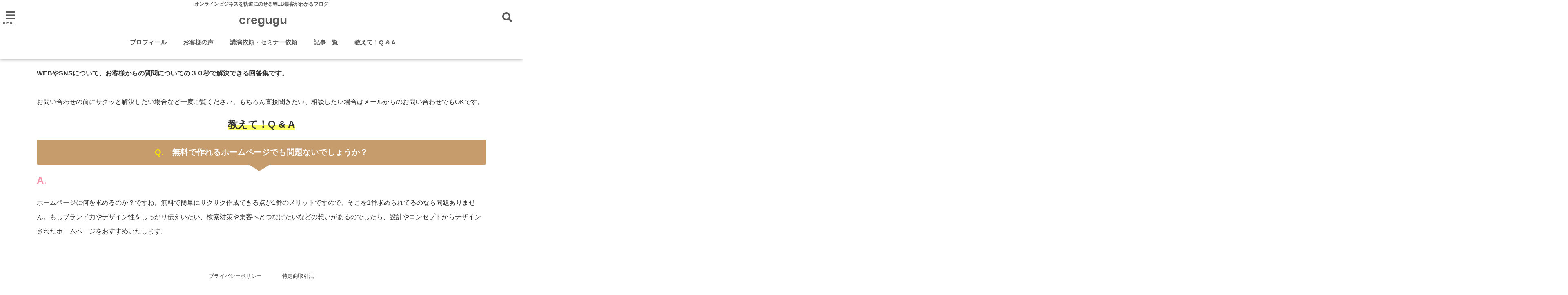

--- FILE ---
content_type: text/html; charset=UTF-8
request_url: https://cregugu.com/free-homepage
body_size: 8132
content:
<!DOCTYPE html>
<!--[if lt IE 7]> <html class="ie6" dir="ltr" lang="ja" prefix="og: https://ogp.me/ns#"> <![endif]-->
<!--[if IE 7]> <html class="i7" dir="ltr" lang="ja" prefix="og: https://ogp.me/ns#"> <![endif]-->
<!--[if IE 8]> <html class="ie" dir="ltr" lang="ja" prefix="og: https://ogp.me/ns#"> <![endif]-->
<!--[if gt IE 8]><!--> <html dir="ltr" lang="ja" prefix="og: https://ogp.me/ns#"> <!--<![endif]-->
<head>
<meta charset="UTF-8" />
<meta name="viewport" content="width=device-width,initial-scale=1.0,user-scalable=no">
<meta name="format-detection" content="telephone=no" />
<meta name="theme-color" content="#4285f4">
<meta name="description" content="" />
<!-- OGP -->
<meta property="og:type" content="website">
<meta property="og:title" content="教えて！Q &#038; A回答03" />
<meta property="og:description" content="" />
<meta property="og:url" content="https://cregugu.com/free-homepage" />
<meta property="og:image" content="">
<meta property="og:site_name" content="cregugu" />
<meta property="og:locale" content="ja_JP" />
<meta property="fb:admins" content="280000225843319" />
<meta property="fb:app_id" content="1760580897575502" />
<meta name="robots" content="max-image-preview:large" />
<!-- /OGP -->
<!-- レンダリングブロック対応 animatedCSS-->
<script>
requestAnimationFrame(function(l){l=document.createElement('link');
l.rel='stylesheet';l.href='https://cregugu.com/wp-content/themes/seal1_5/css/animate.css';document.head.appendChild(l)})
</script>
<!-- レンダリングブロック対応 Fontawesome-->
<script>
requestAnimationFrame(function(l){l=document.createElement('link');
l.rel='stylesheet';l.href='https://use.fontawesome.com/releases/v5.5.0/css/all.css';document.head.appendChild(l)})
</script>
<link rel="alternate" type="application/rss+xml" title="cregugu RSS Feed" href="https://cregugu.com/feed/" />
<link rel="pingback" href="https://cregugu.com/xmlrpc.php" />
<link rel="pingback" href="https://cregugu.com/xmlrpc.php" />
<link rel="preconnect" href="https://use.fontawesome.com">
<link rel="preconnect" href="https://ajax.googleapis.com">
<link rel="preconnect" href="https://fonts.googleapis.com">
<link rel="preconnect" href="https://connect.facebook.net">
<link rel="preconnect" href="https://p.rfihub.com">
<link rel="preconnect" href="https://tags.bkrtx.com">
<link rel="preconnect" href="https://www.googletagmanager.com">
<link rel="preconnect" href="https://cdn.treasuredata.com">
<link rel="preconnect" href="https://uh.nakanohito.jp">
<link rel="preconnect" href="https://a.o2u.jp">
<link rel="preconnect" href="https://sync.im-apps.net">
<link rel="preconnect" href="https://jp-gmtdmp.mookie1.com">
<link rel="preconnect" href="https://www.googleadservices.com">
<link rel="preconnect" href="https://cm.g.doubleclick.net">
<link rel="preconnect" href="https://cdn.audiencedata.net">
<link rel="preconnect" href="https://ps.eyeota.net">
<link rel="preconnect" href="https://tg.socdm.com">
<!-- All in One SEO 4.9.3 - aioseo.com -->
<!-- <link media="all" href="https://cregugu.com/wp-content/cache/autoptimize/css/autoptimize_b8c93aff6f3fc7db8699766a594f69bb.css" rel="stylesheet"> -->
<link rel="stylesheet" type="text/css" href="//cregugu.com/wp-content/cache/wpfc-minified/e2j6cr6q/5rc9g.css" media="all"/><title>教えて！Q &amp; A回答03 | cregugu</title>
<meta name="robots" content="max-snippet:-1, max-image-preview:large, max-video-preview:-1" />
<link rel="canonical" href="https://cregugu.com/free-homepage" />
<meta name="generator" content="All in One SEO (AIOSEO) 4.9.3" />
<meta property="og:locale" content="ja_JP" />
<meta property="og:site_name" content="cregugu/１秒で惹かれる旋律のコンセプトWEB集客専門ブログ" />
<meta property="og:type" content="article" />
<meta property="og:title" content="教えて！Q &amp; A回答03 | cregugu" />
<meta property="og:url" content="https://cregugu.com/free-homepage" />
<meta property="fb:admins" content="rohirino51yui" />
<meta property="article:published_time" content="2021-11-20T03:12:49+00:00" />
<meta property="article:modified_time" content="2021-11-20T04:22:28+00:00" />
<meta property="article:publisher" content="https://www.facebook.com/Cregugu-1872397523054828/?modal=admin_todo_tour" />
<meta property="article:author" content="https://www.facebook.com/Cregugu-1872397523054828/?modal=admin_todo_tour" />
<meta name="twitter:card" content="summary_large_image" />
<meta name="twitter:site" content="@cregugu" />
<meta name="twitter:title" content="教えて！Q &amp; A回答03 | cregugu" />
<meta name="twitter:creator" content="@cregugu" />
<!-- All in One SEO -->
<link rel='dns-prefetch' href='//ajax.googleapis.com' />
<link rel='dns-prefetch' href='//www.google.com' />
<link rel="https://api.w.org/" href="https://cregugu.com/wp-json/" /><link rel="alternate" title="JSON" type="application/json" href="https://cregugu.com/wp-json/wp/v2/pages/9676" /><link rel='shortlink' href='https://cregugu.com/?p=9676' />
<link rel="alternate" title="oEmbed (JSON)" type="application/json+oembed" href="https://cregugu.com/wp-json/oembed/1.0/embed?url=https%3A%2F%2Fcregugu.com%2Ffree-homepage" />
<link rel="alternate" title="oEmbed (XML)" type="text/xml+oembed" href="https://cregugu.com/wp-json/oembed/1.0/embed?url=https%3A%2F%2Fcregugu.com%2Ffree-homepage&#038;format=xml" />
<!-- その他 -->
<!-- Google Tag Manager -->
<script>(function(w,d,s,l,i){w[l]=w[l]||[];w[l].push({'gtm.start':
new Date().getTime(),event:'gtm.js'});var f=d.getElementsByTagName(s)[0],
j=d.createElement(s),dl=l!='dataLayer'?'&l='+l:'';j.async=true;j.src=
'https://www.googletagmanager.com/gtm.js?id='+i+dl;f.parentNode.insertBefore(j,f);
})(window,document,'script','dataLayer','GTM-WFWHKLM');</script>
<!-- End Google Tag Manager -->
<!-- Anti-flicker snippet (recommended) -->
<script>(function(a,s,y,n,c,h,i,d,e){s.className+=' '+y;h.start=1*new Date;
h.end=i=function(){s.className=s.className.replace(RegExp(' ?'+y),'')};
(a[n]=a[n]||[]).hide=h;setTimeout(function(){i();h.end=null},c);h.timeout=c;
})(window,document.documentElement,'async-hide','dataLayer',4000,
{'GTM-WFWHKLM':true});</script>
<!-- Page hiding snippet (recommended) -->
<script>
(function(a,s,y,n,c,h,i,d,e){s.className+=' '+y;
h.end=i=function(){s.className=s.className.replace(RegExp(' ?'+y),'')};
(a[n]=a[n]||[]).hide=h;setTimeout(function(){i();h.end=null},c);
})(window,document.documentElement,'async-hide','dataLayer',4000,{'GTM-WFWHKLM':true});
</script>
<link rel="stylesheet" href="https://use.fontawesome.com/releases/v5.15.2/css/all.css" integrity="sha384-vSIIfh2YWi9wW0r9iZe7RJPrKwp6bG+s9QZMoITbCckVJqGCCRhc+ccxNcdpHuYu" crossorigin="anonymous">
</head>
<body class="page-template page-template-sp-landingpage page-template-sp-landingpage-php page page-id-9676">
<!-- Google Tag Manager (noscript) -->
<noscript><iframe src="https://www.googletagmanager.com/ns.html?id=GTM-WFWHKLM"
height="0" width="0" style="display:none;visibility:hidden"></iframe></noscript>
<!-- End Google Tag Manager (noscript) --><div id="totalcover">
<!-- お問い合わせ -->
<div class="header-contact clearfix">
<div class="contact-message">WEBの集客に困ったらお気軽に＾＾</div>
<div class="contact-mail"><a href="https://cregugu.com/contact">お問い合わせ</a></div>
<div class="contact-line"><a href="https://line.me/R/ti/p/%40https://lin.ee/Xmw83ky" target="_blank" rel ="noopener">LINE</a></div>
<div class="contact-tel"><a href="tel:"><i class="fas fa-phone-square"></i> :</a></div>
</div>
<!-- ヘッダーエリアカバー -->
<!-- トップページの時 -->
<!-- トップページ以外の時 -->
<div id="header-upper-area" class="">
<header itemscope="itemscope" itemtype="http://schema.org/WPHeader" >
<!-- キャプション -->
<p class="descr ">
オンラインビジネスを軌道にのせるWEB集客がわかるブログ    </p>
<!-- キャッチコピー -->
<!-- ロゴ・タイトルエリア -->		
<div id="logo-area">
<!-- 左ハンバーガーメニュー -->
<input type="checkbox" id="start-menu">
<label for="start-menu">
<div id="left-menu" class="ripple"><i class="fa fa-bars" aria-hidden="true"></i></div>
<div class="left-menu-close ">×</div>
<div class="menu-title">menu</div>
</label> 
<!-- 開いたときのメニュー -->
<div id="left-menu-wrap">
<div class="left-menu-header">
<p class="sitename gf">
cregugu    			    			</p>	
</div>
<div class="left-menu-style">
<div class="menu-%e5%b7%a6%e3%83%a1%e3%83%8b%e3%83%a5%e3%83%bc-container"><ul id="menu-%e5%b7%a6%e3%83%a1%e3%83%8b%e3%83%a5%e3%83%bc" class="menu"><li id="menu-item-2923" class="menu-item menu-item-type-taxonomy menu-item-object-category menu-item-2923"><a href="https://cregugu.com/category/profile/">プロフィール</a></li>
<li id="menu-item-6067" class="menu-item menu-item-type-taxonomy menu-item-object-category menu-item-6067"><a href="https://cregugu.com/category/concept/">コンセプト</a></li>
<li id="menu-item-2924" class="menu-item menu-item-type-taxonomy menu-item-object-category menu-item-2924"><a href="https://cregugu.com/category/about-blog/">ブログノウハウ</a></li>
<li id="menu-item-5210" class="menu-item menu-item-type-taxonomy menu-item-object-category menu-item-5210"><a href="https://cregugu.com/category/wordpress/">WordPress</a></li>
<li id="menu-item-2928" class="menu-item menu-item-type-taxonomy menu-item-object-category menu-item-2928"><a href="https://cregugu.com/category/web-tools/">webツール</a></li>
<li id="menu-item-5209" class="menu-item menu-item-type-taxonomy menu-item-object-category menu-item-5209"><a href="https://cregugu.com/category/attracting-customers/">集客</a></li>
<li id="menu-item-5208" class="menu-item menu-item-type-taxonomy menu-item-object-category menu-item-5208"><a href="https://cregugu.com/category/sns/">SNS</a></li>
<li id="menu-item-2925" class="menu-item menu-item-type-taxonomy menu-item-object-category menu-item-2925"><a href="https://cregugu.com/category/%e6%95%99%e5%ae%a4%e9%81%8b%e5%96%b6/">教室運営</a></li>
<li id="menu-item-2922" class="menu-item menu-item-type-taxonomy menu-item-object-category menu-item-2922"><a href="https://cregugu.com/category/others/">その他</a></li>
</ul></div>				</div>
<div class="left-menu-yohaku"></div>
</div>
<!-- 開いたときのメニュー -->		 
<!-- /左ハンバーガーメニュー -->	<!-- ロゴ又はブログ名 -->
<div id="logo" class="">
<p class="sitename gf"><a class="gf" href="https://cregugu.com/">
cregugu        </a></p>	
</div>
<!-- ナビメニュー -->
<div id="navi-area" class=" smanone">
<nav id="main-navigation" class="smanone clearfix">
<div class="menu-%e3%83%a1%e3%82%a4%e3%83%b3%e3%83%a1%e3%83%8b%e3%83%a5%e3%83%bc-container"><ul id="menu-%e3%83%a1%e3%82%a4%e3%83%b3%e3%83%a1%e3%83%8b%e3%83%a5%e3%83%bc" class="menu"><li id="menu-item-9298" class="menu-item menu-item-type-custom menu-item-object-custom menu-item-9298"><a href="https://cregugu.com/profile">プロフィール</a></li>
<li id="menu-item-3581" class="menu-item menu-item-type-post_type menu-item-object-page menu-item-3581"><a href="https://cregugu.com/voice">お客様の声</a></li>
<li id="menu-item-3720" class="menu-item menu-item-type-post_type menu-item-object-page menu-item-3720"><a href="https://cregugu.com/seminar">講演依頼・セミナー依頼</a></li>
<li id="menu-item-6267" class="menu-item menu-item-type-custom menu-item-object-custom menu-item-6267"><a href="https://cregugu.com/sitemap">記事一覧</a></li>
<li id="menu-item-9381" class="menu-item menu-item-type-post_type menu-item-object-page menu-item-9381"><a href="https://cregugu.com/question">教えて！Q  &#038;  A</a></li>
</ul></div>    </nav>
</div>
<!-- ナビメニュー -->
<!-- モーダル検索 -->
<input type="checkbox" id="start-search">
<label for="start-search">
<div id="search-button" class="ripple "><i class="fa fa-search" aria-hidden="true"></i></div>
<div id="search-button-close">×</div>
</label> 
<!-- 開いたときの検索フォーム -->
<div id="search-wrap">
<div id="search" class="">
<form method="get" id="searchform" action="https://cregugu.com/">
<label class="hidden" for="s">
</label>
<input type="text" placeholder="サイト内を検索"　value=""  name="s" id="s" />
<button type="submit" id="searchsubmit" value="Search"><i class="fas fa-search"></i></button>
</form>
</div>	
</div>
<!-- 開いたときの検索フォーム -->
<!-- /モーダル検索 --></div>
<!-- スマホナビ --> 
<div id="spnaviwrap" class="pcnone">
<div class="spnavi">
<nav id="main-navigation" class="pcnone clearfix">
<div class="menu-%e3%82%b9%e3%83%9e%e3%83%9b%e3%83%8a%e3%83%93-container"><ul id="menu-%e3%82%b9%e3%83%9e%e3%83%9b%e3%83%8a%e3%83%93" class="menu"><li id="menu-item-9300" class="menu-item menu-item-type-custom menu-item-object-custom menu-item-9300"><a href="https://cregugu.com/profile">プロフィール</a></li>
<li id="menu-item-3588" class="menu-item menu-item-type-post_type menu-item-object-page menu-item-3588"><a href="https://cregugu.com/voice">お客様の声</a></li>
<li id="menu-item-6270" class="menu-item menu-item-type-custom menu-item-object-custom menu-item-6270"><a href="https://cregugu.com/sitemap">記事一覧</a></li>
<li id="menu-item-10559" class="menu-item menu-item-type-post_type menu-item-object-page menu-item-10559"><a href="https://cregugu.com/contact">お問い合わせ</a></li>
</ul></div>	</nav>
</div>
</div>
<!-- /スマホナビ --> 
<!-- /ロゴ・タイトル・ナビエリア -->
<!-- ここで一旦フロートクリア -->
<div class="clear">
</div>
<!-- /ここで一旦フロートクリア -->
</header>
</div>
<!-- /header-upper-area --><!-- /トップページ以外の時 -->
<!--ヘッダー画像-->
<!-- /ヘッダー画像 --> 
<div id="wrapper"><!? **********ここからトップページにしか見せないウィジェット************ ?>
<!? **********ここまでトップページにしか見せないウィジェット************ ?><div id="content"><div id="contentInner" class="clearfix ">
<!? ここからアイキャッチ画像 ?>
<div id="eyecatch">
</div>
<!? ここまでアイキャッチ画像 ?>
<main>
<div class="post"> 
<div id="container" class="fukidasi lh3 left-border"> 
<article>
<!--ループ開始 -->
<h1 class="entry-title">
教えて！Q &#038; A回答03            </h1>
&nbsp;
&nbsp;
&nbsp;
&nbsp;
&nbsp;
<p class="has-text-align-left"><strong>WEBやSNSについて、お客様からの質問についての３０秒で解決できる回答集です。</strong><br><br>お問い合わせの前にサクッと解決したい場合など一度ご覧ください。もちろん直接聞きたい、相談したい場合はメールからのお問い合わせでもOKです。</p>
<p class="has-text-align-center" style="font-size:24px"><span class="keikou"><strong>教えて！Q &amp; A</strong></span>
<h2 class="wp-block-heading"><span style="color:#f6e404" class="tadv-color">Q.</span>　無料で作れるホームページでも問題ないでしょうか？</h2>
<p style="font-size:24px"><span style="color:#f78da7" class="tadv-color"><strong>A</strong>.</span></p>
<p>ホームページに何を求めるのか？ですね。無料で簡単にサクサク作成できる点が1番のメリットですので、そこを1番求められてるのなら問題ありません。もしブランド力やデザイン性をしっかり伝えいたい、検索対策や集客へとつなげたいなどの想いがあるのでしたら、設計やコンセプトからデザインされたホームページをおすすめいたします。<br></p>
&nbsp;
&nbsp;
&nbsp;
&nbsp;
&nbsp;
<!--/section--> 
</article>
<!--ループ終了 --> 
</div>
<!--/container--> 
</div>
<!--/post--> 
</main>
</div>
<!-- /#contentInner -->
</div>
<!--/#content -->
<!--ここからフッター直前フリースペース-->
<div id="before-footer" class="clearfix">
<div id="before-footer-inner" class="clearfix">
<div class="textwidget"><p><span style="color: #ffffff;">わ＾＾</span></p>
</div>	</div>
</div>
<!--ここまでフッター直前フリースペース-->
<footer id="footer">
<!-- 追加ウィジェット ここから-->
<div id="footer_w" class="clearfix">
<div class="footer_l">
</div>
<div class="footer_c">
</div>
<div class="footer_r">
</div>
</div>
<div class="clear"></div>
<!-- 追加ウィジェット ここまで-->
<!--フッターナビ-->
<div class="footer-navi">
<nav id="footer-navigation" class="smanone clearfix">
<div class="menu-%e3%83%95%e3%83%83%e3%82%bf%e3%83%bc%e3%83%8a%e3%83%93-container"><ul id="menu-%e3%83%95%e3%83%83%e3%82%bf%e3%83%bc%e3%83%8a%e3%83%93" class="menu"><li id="menu-item-3293" class="menu-item menu-item-type-post_type menu-item-object-page menu-item-3293"><a href="https://cregugu.com/privacy-policy">プライバシーポリシー</a></li>
<li id="menu-item-3275" class="menu-item menu-item-type-post_type menu-item-object-page menu-item-3275"><a href="https://cregugu.com/policy">特定商取引法</a></li>
</ul></div></nav>
</div>
<!-- スマホ・タブフッター固定メニュー -->
<div class="footer-fix-menu">
<ul class="footer-table-ul pcnone">
<li><a href="https://lin.ee/Xmw83ky"><div class="footer-icon"><i class="fab fa-line"></i><div class="footer-memu-text">LINE</div></div></a></li>
<li><a href="https://www.instagram.com/rond_hiro/?hl=ja"><div class="footer-icon"><i class="fab fa-instagram"></i><div class="footer-memu-text">Instagram</div></div></a></li>
<li><a href="https://cregugu.com/free-e-book"><div class="footer-icon"><i class="fas fa-download"></i><div class="footer-memu-text">無料プレゼント</div></div></a></li>
<li><a href="https://cregugu.com/free-e-book"><div class="footer-icon"><i class="far fa-envelope"></i><div class="footer-memu-text">メルマガ</div></div></a></li>
</ul>
</div>
<!-- /スマホ・タブフッター固定メニュー -->
<!--/フッター-->
</footer>
<div id="copy">
<p class="copy">Copyright&copy;
<a href="https://cregugu.com" rel="nofollow">cregugu</a>
,
2021    All Rights Reserved.</p>
</div>
</div>
<!-- /#wrapper --> 
<!-- ページトップへ戻る -->
<div id="page-top"><a href="#" class="fa fa-angle-up ripple "></a></div>
<!-- ページトップへ戻る　終わり -->
<script type="text/javascript" src="//ajax.googleapis.com/ajax/libs/jquery/1.11.1/jquery.min.js?ver=6.6.4" id="jquery-js"></script>
<script type="text/javascript" id="toc-front-js-extra">
/* <![CDATA[ */
var tocplus = {"visibility_show":"\u8868\u793a","visibility_hide":"\u975e\u8868\u793a","width":"Auto"};
/* ]]> */
</script>
<script type="text/javascript" id="ppress-frontend-script-js-extra">
/* <![CDATA[ */
var pp_ajax_form = {"ajaxurl":"https:\/\/cregugu.com\/wp-admin\/admin-ajax.php","confirm_delete":"Are you sure?","deleting_text":"Deleting...","deleting_error":"An error occurred. Please try again.","nonce":"48368b4a1b","disable_ajax_form":"false","is_checkout":"0","is_checkout_tax_enabled":"0","is_checkout_autoscroll_enabled":"true"};
/* ]]> */
</script>
<script type="text/javascript" id="google-invisible-recaptcha-js-before">
/* <![CDATA[ */
var renderInvisibleReCaptcha = function() {
for (var i = 0; i < document.forms.length; ++i) {
var form = document.forms[i];
var holder = form.querySelector('.inv-recaptcha-holder');
if (null === holder) continue;
holder.innerHTML = '';
(function(frm){
var cf7SubmitElm = frm.querySelector('.wpcf7-submit');
var holderId = grecaptcha.render(holder,{
'sitekey': '6LdPHF8aAAAAALEwikgLIn8N727kS2el_WfIsufs', 'size': 'invisible', 'badge' : 'bottomright',
'callback' : function (recaptchaToken) {
if((null !== cf7SubmitElm) && (typeof jQuery != 'undefined')){jQuery(frm).submit();grecaptcha.reset(holderId);return;}
HTMLFormElement.prototype.submit.call(frm);
},
'expired-callback' : function(){grecaptcha.reset(holderId);}
});
if(null !== cf7SubmitElm && (typeof jQuery != 'undefined') ){
jQuery(cf7SubmitElm).off('click').on('click', function(clickEvt){
clickEvt.preventDefault();
grecaptcha.execute(holderId);
});
}
else
{
frm.onsubmit = function (evt){evt.preventDefault();grecaptcha.execute(holderId);};
}
})(form);
}
};
/* ]]> */
</script>
<script type="text/javascript" async defer src="https://www.google.com/recaptcha/api.js?onload=renderInvisibleReCaptcha&amp;render=explicit&amp;hl=ja" id="google-invisible-recaptcha-js"></script>
<script type="text/javascript" id="jquery-lazyloadxt-js-extra">
/* <![CDATA[ */
var a3_lazyload_params = {"apply_images":"1","apply_videos":"1"};
/* ]]> */
</script>
<script type="text/javascript" id="jquery-lazyloadxt-extend-js-extra">
/* <![CDATA[ */
var a3_lazyload_extend_params = {"edgeY":"0","horizontal_container_classnames":""};
/* ]]> */
</script>
<script>window.wpsc_print_css_uri = 'https://cregugu.com/wp-content/plugins/structured-content/dist/print.css';</script><script>
jQuery('.yn-chart a').click(function() {
jQuery(this).closest('div').css('display', 'none');
id = jQuery(this).attr('href');
jQuery(id).fadeIn('fast');
return false;
})
</script></div>
<!-- totalcover -->
<!--新しいjQueryを呼ばないと動作しないっぽい-->
<script src="//code.jquery.com/jquery-2.1.3.min.js"></script>
<script type="text/javascript">
//ページ内リンク、#非表示。スムーズスクロール
$('a[href^="#"]').click(function(){
var speed = 800;
var href= $(this).attr("href");
var target = $(href == "#" || href == "" ? 'html' : href);
var position = target.offset().top;
$("html, body").animate({scrollTop:position}, speed, "swing");
return false;
});
</script>
<!-- トップページの記事一覧の全体をクリックさせる -->
<script>
(function($){
$(function(){
$('#topnews dl.clearfix').click(function(){
window.location = $(this).data('href');
});
});
})(jQuery);
</script>
<script src="//ajax.googleapis.com/ajax/libs/jquery/1.12.2/jquery.min.js" async></script>
<!-- ドロップダウンメニュー -->
<script type='text/javascript'>
jQuery(function(){
jQuery("#main-navigation li").hover(
function(){
jQuery(">ul:not(:animated)",this).slideDown(120);
},
function(){
jQuery(">ul",this).slideUp(120);
});
});
jQuery(function(){
jQuery("#xs-menu-btn").on("click", function() {
jQuery("#xs-navigation").slideToggle();
});
});
</script>
<!-- レンダリングブロック対応 nomalizedCSS-->
<script>
requestAnimationFrame(function(l){l=document.createElement('link');
l.rel='stylesheet';l.href='https://cregugu.com/wp-content/themes/seal1_5/css/normalize.css';document.head.appendChild(l)})
</script>
<!-- レンダリングブロック対応 style-delay -->
<script type="text/javascript">
var delaycss = document.createElement('link');
delaycss.rel = 'stylesheet';
delaycss.href = 'https://cregugu.com/wp-content/themes/seal1_5/css/delay-style.css';
document.head.appendChild(delaycss);
</script>
<!--[if lt IE 9]>
<script src="//css3-mediaqueries-js.googlecode.com/svn/trunk/css3-mediaqueries.js"></script>
<script src="https://cregugu.com/wp-content/themes/seal1_5/js/html5shiv.js"></script>
<![endif]-->
<!-- 記事ページのみに構造化データを出力 -->
<!-- サムネイルを取得 -->
<!-- ここから構造化データの記述 -->
<script type="application/ld+json">
{
"@context": "https://schema.org",
"@type": "NewsArticle",
"mainEntityOfPage": {
"@type": "WebPage",
"@id": "https://cregugu.com/free-homepage"
},
"headline": "教えて！Q &#038; A回答03",
"image": [
"<br />
<b>Warning</b>:  Trying to access array offset on value of type bool in <b>/home/rohirino8/cregugu.com/public_html/wp-content/themes/seal1_5/footer.php</b> on line <b>177</b><br />
"
],
"datePublished": "2021-11-20T12:12:49+09:00",
"dateModified": "2021-11-20T13:22:28+09:00",
"author": {
"@type": "Person", //組織の場合は"Organization"と記入
"name": "KIMURA"
},
"publisher": {
"@type": "Organization", //個人の場合は"Person"と記入
"name": "KIMURA",
"logo": {
"@type": "ImageObject",
"url": ""
}
},
"description": "&nbsp; &nbsp; &nbsp; &nbsp; &nbsp; WEBやSNSについて、お客様からの質問についての３０秒で解決できる回答集です。 お問い合わせの前にサクッ ... "
}
</script>
<script defer src="https://cregugu.com/wp-content/cache/autoptimize/js/autoptimize_09760db552949c5e851faf41a33b2ae2.js"></script></body></html><!-- WP Fastest Cache file was created in 0.136 seconds, on 2026年1月27日 @ 8:39 AM -->